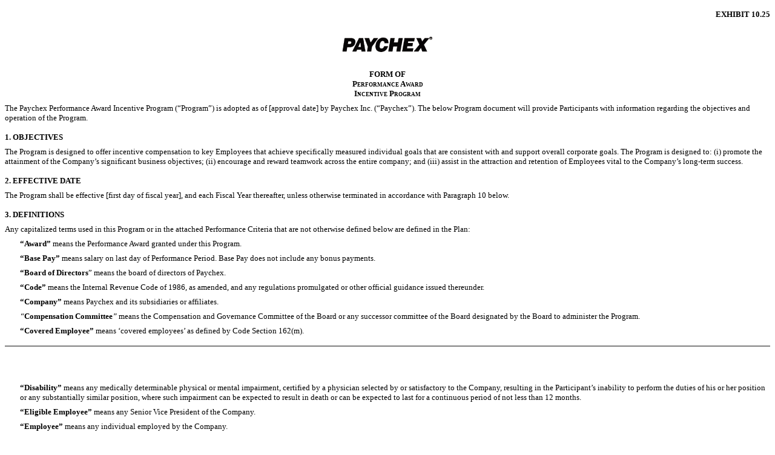

--- FILE ---
content_type: text/html; charset=UTF-8
request_url: https://investor.paychex.com/sec-filings/all-sec-filings/content/0000950123-11-065947/l42678exv10w25.htm
body_size: 6152
content:
<HTML>
<HEAD>
<TITLE>exv10w25</TITLE>
</HEAD>
<BODY bgcolor="#FFFFFF">
<!-- PAGEBREAK -->
<DIV style="font-family: 'Times New Roman',Times,serif">


<DIV align="right" style="font-size: 10pt; margin-top: 12pt"><B>EXHIBIT 10.25</B>
</DIV>


<DIV align="center" style="font-size: 10pt; margin-top: 18pt"><IMG src="l42678l4267803.gif" alt="(PAYCHEX LOGO)">
</DIV>


<DIV align="center" style="font-size: 10pt; margin-top: 18pt"><FONT style="FONT-variant: SMALL-CAPS"><B>FORM OF</B></FONT><BR>
<FONT style="FONT-variant: SMALL-CAPS"><B>Performance Award</B></FONT><BR>
<FONT style="FONT-variant: SMALL-CAPS"><B>Incentive Program </B></FONT>
</DIV>

<DIV align="left" style="font-size: 10pt; margin-top: 6pt">The Paychex Performance Award Incentive Program (&#147;Program&#148;) is adopted as of &#091;approval date&#093;
by Paychex Inc. (&#147;Paychex&#148;). The below Program document will provide Participants with information
regarding the objectives and operation of the Program.
</DIV>


<DIV align="left" style="font-size: 10pt; margin-top: 12pt"><B>1. OBJECTIVES</B>
</DIV>

<DIV align="left" style="font-size: 10pt; margin-top: 6pt">The Program is designed to offer incentive compensation to key Employees that achieve specifically
measured individual goals that are consistent with and support overall corporate goals. The
Program is designed to: (i)&nbsp;promote the attainment of the Company&#146;s significant business
objectives; (ii)&nbsp;encourage and reward teamwork across the entire company; and (iii)&nbsp;assist in the
attraction and retention of Employees vital to the Company&#146;s long-term success.
</DIV>


<DIV align="left" style="font-size: 10pt; margin-top: 12pt"><B>2. EFFECTIVE DATE</B>
</DIV>

<DIV align="left" style="font-size: 10pt; margin-top: 6pt">The Program shall be effective &#091;first day of fiscal year&#093;, and each Fiscal Year thereafter, unless
otherwise terminated in accordance with Paragraph&nbsp;10 below.
</DIV>


<DIV align="left" style="font-size: 10pt; margin-top: 12pt"><B>3. DEFINITIONS</B>
</DIV>

<DIV align="left" style="font-size: 10pt; margin-top: 6pt">Any capitalized terms used in this Program or in the attached Performance Criteria that are not
otherwise defined below are defined in the Plan:
</DIV>



<DIV align="left" style="font-size: 10pt; margin-top: 6pt; margin-left: 2%"><B>&#147;Award&#148; </B>means the Performance Award granted under this Program.
</DIV>


<DIV align="left" style="font-size: 10pt; margin-top: 6pt; margin-left: 2%"><B>&#147;Base Pay&#148; </B>means salary on last day of Performance Period. Base Pay does not include any bonus
payments.
</DIV>


<DIV align="left" style="font-size: 10pt; margin-top: 6pt; margin-left: 2%"><B>&#147;Board of Directors</B>&#148; means the board of directors of Paychex.
</DIV>


<DIV align="left" style="font-size: 10pt; margin-top: 6pt; margin-left: 2%"><B>&#147;Code&#148; </B>means the Internal Revenue Code of 1986, as amended, and any regulations promulgated or
other official guidance issued thereunder.
</DIV>


<DIV align="left" style="font-size: 10pt; margin-top: 6pt; margin-left: 2%"><B>&#147;Company&#148; </B>means Paychex and its subsidiaries or affiliates.
</DIV>


<DIV align="left" style="font-size: 10pt; margin-top: 6pt; margin-left: 2%"><I>&#147;</I><B>Compensation Committee</B><I>&#148; </I>means the Compensation and Governance Committee of the Board or any
successor committee of the Board designated by the Board to administer the Program.
</DIV>


<DIV align="left" style="font-size: 10pt; margin-top: 6pt; margin-left: 2%"><B>&#147;Covered Employee&#148; </B>means &#145;covered employees&#146; as defined by Code Section&nbsp;162(m).
</DIV>

<P align="center" style="font-size: 10pt"><!-- Folio --><!-- /Folio -->
</DIV>

<!-- PAGEBREAK -->
<P><HR noshade><P>
<H5 align="left" style="page-break-before:always">&nbsp;</H5><P>

<DIV style="font-family: 'Times New Roman',Times,serif">


<DIV align="left" style="font-size: 10pt; margin-top: 6pt; margin-left: 2%"><B>&#147;Disability&#148; </B>means any medically determinable physical or mental impairment, certified by a
physician selected by or satisfactory to the Company, resulting in the Participant&#146;s inability
to perform the duties of his or her position or any substantially similar position, where such
impairment can be expected to result in death or can be expected to last for a continuous period
of not less than 12&nbsp;months.
</DIV>


<DIV align="left" style="font-size: 10pt; margin-top: 6pt; margin-left: 2%"><B>&#147;Eligible Employee&#148; </B>means any Senior Vice President of the Company.
</DIV>


<DIV align="left" style="font-size: 10pt; margin-top: 6pt; margin-left: 2%"><B>&#147;Employee&#148; </B>means any individual employed by the Company.
</DIV>


<DIV align="left" style="font-size: 10pt; margin-top: 6pt; margin-left: 2%"><B>&#147;Fiscal Year&#148; </B>means Company&#146;s fiscal year of June 1 through May&nbsp;31st.
</DIV>


<DIV align="left" style="font-size: 10pt; margin-top: 6pt; margin-left: 2%">&#147;<B>Maximum Eligible Payout</B>&#148; means the maximum amount of performance incentive payment that may be
paid to a Participant under this Program in any Fiscal Year as determined by the Plan
Administrator within the first 90&nbsp;days of the Performance Period, not to exceed the maximum
eligible payout amount approved by the shareholders under the Plan.
</DIV>


<DIV align="left" style="font-size: 10pt; margin-top: 6pt; margin-left: 2%"><B>&#147;Performance Award&#148; </B>means the incentives contemplated in Section 7(e) of the Plan.
</DIV>


<DIV align="left" style="font-size: 10pt; margin-top: 6pt; margin-left: 2%"><B>&#147;Performance Criteria&#148; </B>means any criteria determined by Program Administrator, both qualitative
and quantitative that determines the amount of the Award to be delivered to the Participant.
Performance is generally based on the financial plan approved by the Board of Directors for the
applicable Fiscal Year. A copy of the current Performance Criteria applicable to a specified
Participant is attached hereto under Exhibit&nbsp;B.
</DIV>


<DIV align="left" style="font-size: 10pt; margin-top: 6pt; margin-left: 2%"><B>&#147;Performance Period&#148; </B>means the Fiscal Year.
</DIV>


<DIV align="left" style="font-size: 10pt; margin-top: 6pt; margin-left: 2%"><B>&#147;Plan&#148; </B>means the Paychex Inc. 2002 Stock Incentive Plan (as amended and restated effective
October&nbsp;13, 2010), as further amended or restated from time to time.
</DIV>


<DIV align="left" style="font-size: 10pt; margin-top: 6pt; margin-left: 2%"><B>&#147;Program&#148; </B>means this Senior Vice President Performance Award Incentive Program.
</DIV>


<DIV align="left" style="font-size: 10pt; margin-top: 6pt; margin-left: 2%"><B>&#147;Program Administrator&#148; </B>means the Compensation Committee or any other person or entity
designated by the Compensation Committee, to the extent permissible under Code Section&nbsp;162(m).
</DIV>


<DIV align="left" style="font-size: 10pt; margin-top: 6pt; margin-left: 2%">&#147;<B>Retirement</B>&#148; means termination of employment at age 55 (or later) with 10 or more years of
service with the Company. For these purposes, years of service may include service with
entities purchased or acquired by the Company.
</DIV>

<DIV align="left" style="font-size: 10pt; margin-top: 12pt"><B>4. ELIGIBILTY AND PARTICIPATION</B>
</DIV>

<DIV align="left" style="font-size: 10pt; margin-top: 6pt">All employees meeting the definition of an Eligible Employee are eligible to participate in the
Program. Eligible Employees who are hired and start employment before the first day of the of
4<SUP style="FONT-size: 85%; vertical-align: text-top">th</SUP> quarter of the Fiscal Year are eligible to Participate in the Program effective as
of their start date, and will receive prorated Awards during the first year of participation in the
Program. The amount of the prorated Award will be determined by the Program Administrator and will
be based upon Fiscal Year to Date Earnings. Eligible Employees who are hired and start employment
on or after the first day of the 4<SUP style="FONT-size: 85%; vertical-align: text-top">th</SUP> quarter of the
</DIV>


<DIV align="center">
<TABLE style="font-size: 10pt" cellspacing="0" border="0" cellpadding="0" width="100%">
<!-- Begin Table Head -->
<TR valign="bottom">
    <TD width="47%"></TD>
    <TD width="5%"></TD>
    <TD width="47%"></TD>
</TR>
<!-- End Table Head -->
<!-- Begin Table Body -->
<TR valign="bottom"><!-- Blank Space -->
    <TD align="left" valign="top">&nbsp;</TD>
    <TD>&nbsp;</TD>
    <TD align="right" valign="top">&nbsp;</TD>
</TR>
<TR valign="bottom">
    <TD align="left" valign="top">&nbsp;
</TD>
    <TD>&nbsp;</TD>
    <TD align="right" valign="top">2 | P a g e</TD>
</TR>
<!-- End Table Body -->
</TABLE>
</DIV>


<P align="center" style="font-size: 10pt"><!-- Folio --><!-- /Folio -->
</DIV>

<!-- PAGEBREAK -->
<P><HR noshade><P>
<H5 align="left" style="page-break-before:always">&nbsp;</H5><P>

<DIV style="font-family: 'Times New Roman',Times,serif">



<DIV align="left" style="font-size: 10pt; margin-top: 6pt">Fiscal Year are eligible to participate in the Program effective as of the first day of the
following Fiscal Year.
</DIV>

<DIV align="left" style="font-size: 10pt; margin-top: 6pt">Employees who are promoted into an Eligible Employee position will receive Awards during the first
year of participation in the Program based on the effective date of the promotion. The amount of
the Award will be determined by the Program Administrator and will be based upon Fiscal Year to
Date Earnings.
</DIV>


<DIV align="left" style="font-size: 10pt; margin-top: 12pt"><B>5. PROGRAM ADMINSTRATION</B>
</DIV>

<DIV align="left" style="font-size: 10pt; margin-top: 6pt">The Program shall be administered by the Program Administrator who shall have power and authority
to construe interpret, and administer the Program, to determine eligibility for participation and
to determine the amount of and eligibility to receive any Award under the Program. To the extent
permissible under Code Section&nbsp;162(m), the Program Administrator may delegate responsibility for
the Program administration duties hereunder to any Company employee or other third party in its
discretion, and is expected to oversee such activities.
</DIV>


<DIV align="left" style="font-size: 10pt; margin-top: 12pt"><B>6. CODE SECTION 162(m) GOALS FOR AWARD PAYMENT</B>
</DIV>

<DIV align="left" style="font-size: 10pt; margin-top: 6pt">The Program Administrator may only grant Awards to Eligible Employees who are considered Covered
Employees under this Program if the Company meets the following performance goal:
</DIV>


<DIV style="margin-top: 6pt">
<TABLE width="100%" border="0" cellpadding="0" cellspacing="0" style="font-size: 10pt">

<TR valign="top" style="font-size: 10pt; color: #000000; background: transparent">
    <TD width="2%" style="background: transparent">&nbsp;</TD>
    <TD width="3%" nowrap align="left">1.</TD>
    <TD width="1%">&nbsp;</TD>
    <TD>Company Net Income (as defined in the Company 10-K) of &#091;dollar amount&#093;</TD>
</TR>

</TABLE>
</DIV>
<DIV align="left" style="font-size: 10pt; margin-top: 6pt">Achievement of the above listed performance goal determines the Maximum Eligible Payout per Covered
Employee, if any, at the end of the Fiscal Year, but does <U>not</U> determine the actual amount
of a Participant&#146;s individual Award to be paid under the Program. The Maximum Eligible Payout and
goals are established by the Compensation Committee within the first 90&nbsp;days of the Performance
Period. In no event shall the Maximum Eligible Payout exceed the limit approved by the Company
shareholders within any Fiscal Year. The Awards under this Program are intended to qualify as
&#147;performance-based compensation&#148; in accordance with Code Section&nbsp;162(m), and the Program will be
administered and interpreted consistent with such intention.
</DIV>

<DIV align="left" style="font-size: 10pt; margin-top: 6pt">The Program Administrator will adjust the above performance measures for only certain objectives,
including the following:
</DIV>


<DIV style="margin-top: 6pt">
<TABLE width="100%" border="0" cellpadding="0" cellspacing="0" style="font-size: 10pt">

<TR valign="top" style="font-size: 10pt; color: #000000; background: transparent">
    <TD width="2%" style="background: transparent">&nbsp;</TD>
    <TD width="3%" nowrap align="left"><B>&#149;</B></TD>
    <TD width="1%">&nbsp;</TD>
    <TD>Asset write-downs or impairments</TD>
</TR>

<TR>
    <TD style="font-size: 6pt">&nbsp;</TD>
</TR><TR valign="top" style="font-size: 10pt; color: #000000; background: transparent">
    <TD width="2%" style="background: transparent">&nbsp;</TD>
    <TD width="3%" nowrap align="left"><B>&#149;</B></TD>
    <TD width="1%">&nbsp;</TD>
    <TD>Litigation or claim judgments or settlements</TD>
</TR>

<TR>
    <TD style="font-size: 6pt">&nbsp;</TD>
</TR><TR valign="top" style="font-size: 10pt; color: #000000; background: transparent">
    <TD width="2%" style="background: transparent">&nbsp;</TD>
    <TD width="3%" nowrap align="left"><B>&#149;</B></TD>
    <TD width="1%">&nbsp;</TD>
    <TD>Changes in tax law or other such laws or provisions affecting reported results</TD>
</TR>

<TR>
    <TD style="font-size: 6pt">&nbsp;</TD>
</TR><TR valign="top" style="font-size: 10pt; color: #000000; background: transparent">
    <TD width="2%" style="background: transparent">&nbsp;</TD>
    <TD width="3%" nowrap align="left"><B>&#149;</B></TD>
    <TD width="1%">&nbsp;</TD>
    <TD>Cumulative effect of accounting changes as defined by generally accepted accounting
principles, and as identified in the company&#146;s audited financial statements</TD>
</TR>

<TR>
    <TD style="font-size: 6pt">&nbsp;</TD>
</TR><TR valign="top" style="font-size: 10pt; color: #000000; background: transparent">
    <TD width="2%" style="background: transparent">&nbsp;</TD>
    <TD width="3%" nowrap align="left"><B>&#149;</B></TD>
    <TD width="1%">&nbsp;</TD>
    <TD>Gains or losses from:</TD>
</TR>

</TABLE>
</DIV>

<DIV style="margin-top: 6pt">
<TABLE width="100%" border="0" cellpadding="0" cellspacing="0" style="font-size: 10pt">

<TR valign="top" style="font-size: 10pt; color: #000000; background: transparent">
    <TD width="8%" style="background: transparent">&nbsp;</TD>
    <TD width="3%" nowrap align="left">o</TD>
    <TD width="1%">&nbsp;</TD>
    <TD>the acquisition or disposition of businesses or assets</TD>
</TR>

<TR>
    <TD style="font-size: 6pt">&nbsp;</TD>
</TR><TR valign="top" style="font-size: 10pt; color: #000000; background: transparent">
    <TD width="8%" style="background: transparent">&nbsp;</TD>
    <TD width="3%" nowrap align="left">o</TD>
    <TD width="1%">&nbsp;</TD>
    <TD>discontinued operations</TD>
</TR>

</TABLE>
</DIV>

<DIV style="margin-top: 6pt">
<TABLE width="100%" border="0" cellpadding="0" cellspacing="0" style="font-size: 10pt">

<TR valign="top" style="font-size: 10pt; color: #000000; background: transparent">
    <TD width="2%" style="background: transparent">&nbsp;</TD>
    <TD width="3%" nowrap align="left"><B>&#149;</B></TD>
    <TD width="1%">&nbsp;</TD>
    <TD>Restructuring charges</TD>
</TR>

<TR>
    <TD style="font-size: 6pt">&nbsp;</TD>
</TR><TR valign="top" style="font-size: 10pt; color: #000000; background: transparent">
    <TD width="2%" style="background: transparent">&nbsp;</TD>
    <TD width="3%" nowrap align="left"><B>&#149;</B></TD>
    <TD width="1%">&nbsp;</TD>
    <TD>Severance contract termination and other costs related to entering or exiting certain
business activities</TD>
</TR>

</TABLE>
</DIV>


<DIV align="center">
<TABLE style="font-size: 10pt" cellspacing="0" border="0" cellpadding="0" width="100%">
<!-- Begin Table Head -->
<TR valign="bottom">
    <TD width="47%"></TD>
    <TD width="5%"></TD>
    <TD width="47%"></TD>
</TR>
<!-- End Table Head -->
<!-- Begin Table Body -->
<TR valign="bottom"><!-- Blank Space -->
    <TD align="left" valign="top">&nbsp;</TD>
    <TD>&nbsp;</TD>
    <TD align="right" valign="top">&nbsp;</TD>
</TR>
<TR valign="bottom">
    <TD align="left" valign="top">&nbsp;
</TD>
    <TD>&nbsp;</TD>
    <TD align="right" valign="top">3 | P a g e</TD>
</TR>
<!-- End Table Body -->
</TABLE>
</DIV>


<P align="center" style="font-size: 10pt"><!-- Folio --><!-- /Folio -->
</DIV>

<!-- PAGEBREAK -->
<P><HR noshade><P>
<H5 align="left" style="page-break-before:always">&nbsp;</H5><P>

<DIV style="font-family: 'Times New Roman',Times,serif">
<DIV align="left" style="font-size: 10pt; margin-top: 6pt">If unanticipated circumstances arise, the Program Administrator may use its discretion to reduce
the payout to the necessary level based on such circumstances, but the Award cannot be increased to
disregard the impact of such subsequent events.
</DIV>


<DIV align="left" style="font-size: 10pt; margin-top: 12pt"><B>7. AWARDS AND ALLOCATIONS</B>
</DIV>

<DIV align="left" style="font-size: 10pt; margin-top: 6pt">The amount paid to each Participant shall be based on the Performance Criteria established by the
Program Administrator. The minimum and maximum target amounts of the Award and all Performance
Criteria shall be communicated to the Participant within the first 90&nbsp;days of the Fiscal Year, or
for newly eligible Participants, within 30&nbsp;days after the Participant first becomes eligible to
participate in the Program. A copy of the current Performance Criteria applicable to this Program
is attached hereto under Exhibit&nbsp;A. The Program Administrator may use its discretion to adjust
performance metrics under the circumstances permitted for award adjustments contained in the Plan
at any time during the Fiscal Year.
</DIV>


<DIV align="left" style="font-size: 10pt; margin-top: 12pt"><B>8. PAYMENT</B>
</DIV>

<DIV align="left" style="font-size: 10pt; margin-top: 6pt">Participants must be an Eligible Employee of the Company providing services as an Eligible Employee
on last day of the applicable Performance Period in order to receive payment of an Award, unless
termination is due to death, Disability or Retirement. If employment is terminated for any reason
other than death, Disability or Retirement, then Awards under this Program are forfeited. The
criteria for payment of Awards upon death, Disability or Retirement are outlined in Paragraph&nbsp;9
below.
</DIV>

<DIV align="left" style="font-size: 10pt; margin-top: 6pt">Notwithstanding the foregoing, Award payments shall be made if otherwise required to be paid by
operation of federal or state law or legislation.
</DIV>

<DIV align="left" style="font-size: 10pt; margin-top: 6pt">If a Participant transfers employment within the Company to a position not covered by the Program
during a Performance Period, then Awards payable under this Program shall be forfeited. If a
Participant becomes eligible for participation under a separate Company incentive compensation plan
as a result of such transfer, then any Awards earned under such plan will be paid in accordance
with the terms of that plan.
</DIV>

<DIV align="left" style="font-size: 10pt; margin-top: 6pt">Award payments under the Program for a given Performance Period shall be paid in cash as soon as
administratively practicable following the last day of such Performance Period, but in no event
later than December&nbsp;31st of the calendar year in which the Performance Period for the Award ends.
</DIV>

<DIV align="left" style="font-size: 10pt; margin-top: 6pt">All Awards will be paid less withholding for all applicable taxes and other amounts which are
required by law to be withheld or which the Participant has authorized the Company to withhold.
</DIV>


<DIV align="left" style="font-size: 10pt; margin-top: 12pt"><B>Due to recent legislative requirements governing the timing of compensation payments, it is imperative that Awards are paid timely. As a result, Participants are required to notify the
Program Administrator as soon as possible if an Award is not timely made under the terms of this
Program or if the amount of an Award is incorrect. Failure to notify the Program Administrator
promptly of a late payment or incorrect payment amount could result in the Participant&#146;s award and
certain other amounts being considered deferred compensation and potentially subject to penalties
and interest</B>.
</DIV>

<DIV align="left" style="font-size: 10pt; margin-top: 6pt">The Company will, to the extent permitted by governing law, require reimbursement of a portion of
any compensation received under any or all awards to a Participant where: (A)&nbsp;the payment was
predicated
</DIV>



<DIV align="center">
<TABLE style="font-size: 10pt" cellspacing="0" border="0" cellpadding="0" width="100%">
<!-- Begin Table Head -->
<TR valign="bottom">
    <TD width="47%"></TD>
    <TD width="5%"></TD>
    <TD width="47%"></TD>
</TR>
<!-- End Table Head -->
<!-- Begin Table Body -->
<TR valign="bottom"><!-- Blank Space -->
    <TD align="left" valign="top">&nbsp;</TD>
    <TD>&nbsp;</TD>
    <TD align="right" valign="top">&nbsp;</TD>
</TR>
<TR valign="bottom">
    <TD align="left" valign="top">&nbsp;
</TD>
    <TD>&nbsp;</TD>
    <TD align="right" valign="top">4 | P a g e</TD>
</TR>
<!-- End Table Body -->
</TABLE>
</DIV>



<P align="center" style="font-size: 10pt"><!-- Folio --><!-- /Folio -->
</DIV>

<!-- PAGEBREAK -->
<P><HR noshade><P>
<H5 align="left" style="page-break-before:always">&nbsp;</H5><P>

<DIV style="font-family: 'Times New Roman',Times,serif">



<DIV align="left" style="font-size: 10pt; margin-top: 6pt">upon the achievement of certain financial results that were subsequently the subject of a
substantial restatement, (B)&nbsp;in the Committee&#146;s view the Participant engaged in fraud or misconduct
that caused or partially caused the need for the substantial restatement, and (C)&nbsp;a lower payment
would have been made to the Participant based upon the restated financial results. In each such
instance, the Company will, to the extent practicable, seek to recover the amount by which the
individual Participant&#146;s compensation for the relevant period exceeded the lower payment that would
have been made based on the restated financial results, plus a reasonable rate of interest;
provided that the Company will not seek to recover compensation paid more than three years prior to
the date the applicable restatement is disclosed.
</DIV>


<DIV align="left" style="font-size: 10pt; margin-top: 12pt"><B>9. PAYMENT UPON TERMINATION OF EMPLOYMENT DUE TO DEATH, DISABILTY OR RETIREMENT</B>
</DIV>

<DIV align="left" style="font-size: 10pt; margin-top: 6pt">In the event of termination of employment due to death, Disability or Retirement, Awards shall be
based on actual Fiscal Year end results for the Performance Period. The amount of the Awards will
be determined by the Program Administrator using the Base Pay received by the Participant during
the applicable Performance Period. Such Award payments will be made as soon as administratively
practical after the Performance Period in which the termination of employment on account of death,
Disability or Retirement occurred, but in no event later than December&nbsp;31st of the calendar year in
which the Performance Period for the Award ends.
</DIV>

<DIV align="left" style="font-size: 10pt; margin-top: 6pt">Notwithstanding the foregoing, Awards provided upon death or Disability shall be forfeited for
Eligible Employees who terminate employment on or prior to the last day of the 1<SUP style="FONT-size: 85%; vertical-align: text-top">st</SUP>
quarter of the Fiscal Year, unless payment is otherwise required to be paid by operation of federal
or state law or legislation.
</DIV>

<DIV align="left" style="font-size: 10pt; margin-top: 6pt">Notwithstanding the foregoing, Awards provided upon Retirement shall be forfeited for Eligible
Employees who terminate employment on or prior to the last day of the 2<SUP style="FONT-size: 85%; vertical-align: text-top">nd</SUP> quarter of the
Fiscal Year, unless payment is otherwise required to be paid by operation of federal or state law
or legislation.
</DIV>


<DIV align="left" style="font-size: 10pt; margin-top: 12pt"><B>10. AMENDMENT OR TERMINATION OF THE PROGRAM</B>
</DIV>

<DIV align="left" style="font-size: 10pt; margin-top: 6pt">The Company may amend, alter, suspend, discontinue or terminate the Program in whole or in part at
any time by the action of the Program Administrator, but only with approval from the Governance and
Compensation Committee of the Board of Directors. Each amendment shall be effective on the date
specified therein as to Awards earned after the effective date of the amendment. No Participant
shall have a legally binding right to an Award (or portion thereof) until such Award is actually
paid.
</DIV>


<DIV align="left" style="font-size: 10pt; margin-top: 12pt"><B>11. CODE SECTION 409A COMPLIANCE</B>
</DIV>

<DIV align="left" style="font-size: 10pt; margin-top: 6pt">If and to the extent that any provision of an Award under this Program is required to comply with
Code Section&nbsp;409A, then such provision shall be administered and interpreted in a manner consistent
with the requirements of such Code section. If, and solely to the extent that such provision as
currently written would conflict with Code Section&nbsp;409A, the Company shall have the authority,
without the consent of the Participant, to administer such provision and to amend the Award with
respect to such provision to the extent the Program Administrator deems necessary for the purposes
of avoiding any portion of amounts owed to the Participant being retroactively included in the
taxable income of the Participant for any prior taxable year.
</DIV>

<DIV align="left" style="font-size: 10pt; margin-top: 6pt">The Company retains the right to delay any Award payment on account of a separation from service to
any &#147;Specified Employee&#148; until the date that is six months after the separation from service in
accordance
</DIV>




<DIV align="center">
<TABLE style="font-size: 10pt" cellspacing="0" border="0" cellpadding="0" width="100%">
<!-- Begin Table Head -->
<TR valign="bottom">
    <TD width="47%"></TD>
    <TD width="5%"></TD>
    <TD width="47%"></TD>
</TR>
<!-- End Table Head -->
<!-- Begin Table Body -->
<TR valign="bottom"><!-- Blank Space -->
    <TD align="left" valign="top">&nbsp;</TD>
    <TD>&nbsp;</TD>
    <TD align="right" valign="top">&nbsp;</TD>
</TR>
<TR valign="bottom">
    <TD align="left" valign="top">&nbsp;
</TD>
    <TD>&nbsp;</TD>
    <TD align="right" valign="top">5 | P a g e</TD>
</TR>
<!-- End Table Body -->
</TABLE>
</DIV>


<P align="center" style="font-size: 10pt"><!-- Folio --><!-- /Folio -->
</DIV>

<!-- PAGEBREAK -->
<P><HR noshade><P>
<H5 align="left" style="page-break-before:always">&nbsp;</H5><P>

<DIV style="font-family: 'Times New Roman',Times,serif">



<DIV align="left" style="font-size: 10pt; margin-top: 6pt">with Code Section&nbsp;409A(a)(2)(B)(i). &#147;Specified Employee&#148; for purposes of the Program is a
specified employee as determined in accordance with Code Section&nbsp;409A(a)(2)(B)(i).
</DIV>


<DIV align="left" style="font-size: 10pt; margin-top: 12pt"><B>12. GENERAL PROVISIONS</B>
</DIV>


<DIV style="margin-top: 6pt">
<TABLE width="100%" border="0" cellpadding="0" cellspacing="0" style="font-size: 10pt">

<TR valign="top" style="font-size: 10pt; color: #000000; background: transparent">
    <TD width="3%" nowrap align="left">a.</TD>
    <TD width="1%">&nbsp;</TD>
    <TD><U>Compliance with Legal Requirements</U>. The Program shall be subject to all applicable
federal and state laws, rules and regulations and to such approvals by any regulatory or
governmental agency as may be required.</TD>
</TR>

<TR>
    <TD style="font-size: 6pt">&nbsp;</TD>
</TR><TR valign="top" style="font-size: 10pt; color: #000000; background: transparent">
    <TD width="3%" nowrap align="left">b.</TD>
    <TD width="1%">&nbsp;</TD>
    <TD><U>No Right to Employment</U>. Nothing in the Program shall be deemed to create a contract
of employment between Company and any employee, nor a guaranty of employment with Company for
any particular length of time.</TD>
</TR>

<TR>
    <TD style="font-size: 6pt">&nbsp;</TD>
</TR><TR valign="top" style="font-size: 10pt; color: #000000; background: transparent">
    <TD width="3%" nowrap align="left">c.</TD>
    <TD width="1%">&nbsp;</TD>
    <TD><U>No Right to Awards</U>. No Eligible Employee, Participant or other person shall have any
claim to be granted any Award under the Program. In addition, there is no obligation for
uniformity of treatment of Eligible Employees or Participants under the Program. The Program
is intended to constitute an &#147;unfunded&#148; program for incentive compensation. Nothing contained
in the Program or any Award shall give any Participant any rights that are greater than a
general creditor of the Company.</TD>
</TR>

<TR>
    <TD style="font-size: 6pt">&nbsp;</TD>
</TR><TR valign="top" style="font-size: 10pt; color: #000000; background: transparent">
    <TD width="3%" nowrap align="left">d.</TD>
    <TD width="1%">&nbsp;</TD>
    <TD><U>Indemnification</U>. The Company shall indemnify and hold harmless each member of the
Board of Directors and the Program Administrator and other persons connected with the Program
in any capacity performing services on behalf of the Program Administrator, against any
liability, cost or expense arising as a result of any claim asserted by any person or entity
under the laws of any state or of the United States with response to any action or failure to
act of such individuals taken in connection with this Program, except claims or liabilities
arising from the willful misconduct or bad faith of such person.</TD>
</TR>

<TR>
    <TD style="font-size: 6pt">&nbsp;</TD>
</TR><TR valign="top" style="font-size: 10pt; color: #000000; background: transparent">
    <TD width="3%" nowrap align="left">e.</TD>
    <TD width="1%">&nbsp;</TD>
    <TD><U>Governing Law</U>. The validity and construction of the Program and all determinations
made and actions taken hereunder, as well as any amendment made to the Program, to the extent
that federal laws do not control, will be governed by the laws of the State of New York,
without giving effect to the principals of the conflict of laws.</TD>
</TR>

<TR>
    <TD style="font-size: 6pt">&nbsp;</TD>
</TR><TR valign="top" style="font-size: 10pt; color: #000000; background: transparent">
    <TD width="3%" nowrap align="left">f.</TD>
    <TD width="1%">&nbsp;</TD>
    <TD><U>Severability</U>. If any provision of the Program or any Award is, becomes or is deemed
to be invalid, illegal, or unenforceable in any jurisdiction, or would disqualify the Program
or any Award under any law deemed applicable by the Program Administrator, then such provision
shall be construed or deemed amended to conform to applicable laws, or if it cannot be so
construed or deemed amended without, in the determination of the Compensation Committee,
materially altering the purpose or intent of the Program or the Award, such provision shall be
stricken as to such jurisdiction or such Award, and the remainder of the Program or Award
shall remain in full force and effect.</TD>
</TR>

<TR>
    <TD style="font-size: 6pt">&nbsp;</TD>
</TR><TR valign="top" style="font-size: 10pt; color: #000000; background: transparent">
    <TD width="3%" nowrap align="left">g.</TD>
    <TD width="1%">&nbsp;</TD>
    <TD><U>Compensation Committee Certification</U>. The Compensation Committee must certify that
the goals set forth in the Performance Criteria have been met in order for Awards to be paid upon
attainment of those goals in accordance with Code Section&nbsp;162(m).</TD>
</TR>

</TABLE>
</DIV>



<DIV align="center">
<TABLE style="font-size: 10pt" cellspacing="0" border="0" cellpadding="0" width="100%">
<!-- Begin Table Head -->
<TR valign="bottom">
    <TD width="47%"></TD>
    <TD width="5%"></TD>
    <TD width="47%"></TD>
</TR>
<!-- End Table Head -->
<!-- Begin Table Body -->
<TR valign="bottom"><!-- Blank Space -->
    <TD align="left" valign="top">&nbsp;</TD>
    <TD>&nbsp;</TD>
    <TD align="right" valign="top">&nbsp;</TD>
</TR>
<TR valign="bottom">
    <TD align="left" valign="top">&nbsp;
</TD>
    <TD>&nbsp;</TD>
    <TD align="right" valign="top">6 | P a g e</TD>
</TR>
<!-- End Table Body -->
</TABLE>
</DIV>


<P align="center" style="font-size: 10pt"><!-- Folio --><!-- /Folio -->
</DIV>



</BODY>
</HTML>
